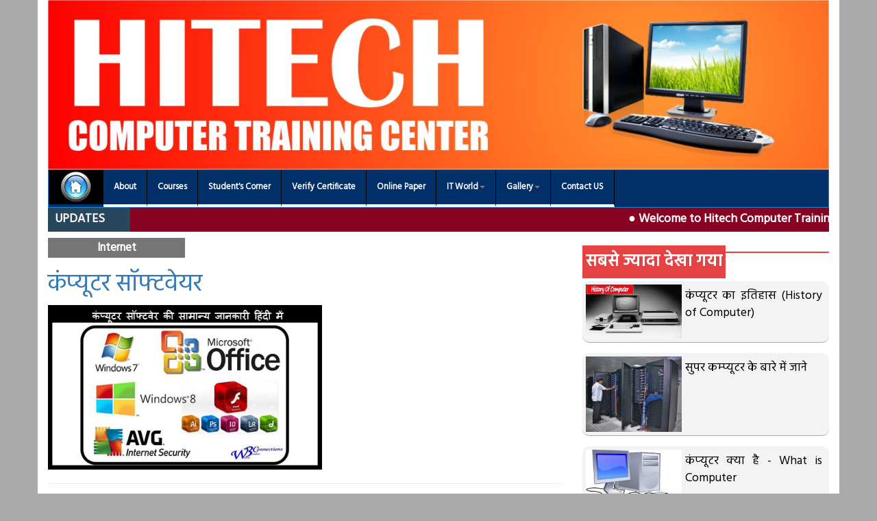

--- FILE ---
content_type: text/html; charset=UTF-8
request_url: http://snlhctc.ndlmindia.com/index.php?pg=itworld&gr=4
body_size: 5295
content:
	 <!DOCTYPE html>
<html lang="en">
	<head>
		<meta charset="utf-8" />
		<!-- Google Analytics Code -->
		<link rel="stylesheet" type="text/css" href="https://netdna.bootstrapcdn.com/bootstrap/3.0.2/css/bootstrap.min.css">
		<!-- Always force latest IE rendering engine (even in intranet) & Chrome Frame
		Remove this if you use the .htaccess -->
		<link href='https://fonts.googleapis.com/css?family=Hind' rel='stylesheet' type='text/css'>
		
		<meta http-equiv="X-UA-Compatible" content="IE=edge,chrome=1" />
		<meta name="description" content="Best Place for Education" />
		<meta name="author" content="Computers Education" />
		<meta name="keywords" content="Computer Education, National Digital Literacy MIssion, CCC, O Level, Online, Learn Computer">
		<meta name="viewport" content="width=device-width; initial-scale=1.0" />
 		<link rel="stylesheet" href="https://ndlmindia.com/js/bootstrap.min.css">
  		<script src="https://ndlmindia.com/js/jquery.min.js"></script>
  		<script src="https://ndlmindia.com/js/bootstrap.min.js"></script>
  		<!--
  		<link rel="stylesheet" type="text/css" href="https://ndlmindia.com/css/style.css">
  		-->
		<link rel="stylesheet" type="text/css" href="https://ndlmindia.com/css/style.css">
		<link rel="stylesheet" type="text/css" href="https://ndlmindia.com/css/animate.css">
		<script src="https://ndlmindia.com/css/wow.min.js"></script>
		<script>
			 new WOW().init();
		</script>
		<!-- Replace favicon.ico & apple-touch-icon.png in the root of your domain and delete these references -->
		<link rel="shortcut icon" href="/favicon.ico" />
		<link rel="apple-touch-icon" href="/apple-touch-icon.png" />
		
		<!-- Disable Right Click -->
		
		<script language="javascript">
		document.onmousedown=disableclick;
		status="Right Click Disabled";
		Function disableclick(event)
		{
		  if(event.button==2)
		   {
		     alert(status);
		     return false;    
		   }
		}
		</script>
		
				<title>Hitech Computer Training Center, Yusufpur</title>
	 </head>

<body oncontextmenu="return false">
<div id="fb-root"></div>
<script>(function(d, s, id) {
  var js, fjs = d.getElementsByTagName(s)[0];
  if (d.getElementById(id)) return;
  js = d.createElement(s); js.id = id;
  js.src = "//connect.facebook.net/en_US/sdk.js#xfbml=1&version=v2.5&appId=1563995187152436";
  fjs.parentNode.insertBefore(js, fjs);
}(document, 'script', 'facebook-jssdk'));</script>
 

<script>
  (function(i,s,o,g,r,a,m){i['GoogleAnalyticsObject']=r;i[r]=i[r]||function(){
  (i[r].q=i[r].q||[]).push(arguments)},i[r].l=1*new Date();a=s.createElement(o),
  m=s.getElementsByTagName(o)[0];a.async=1;a.src=g;m.parentNode.insertBefore(a,m)
  })(window,document,'script','//www.google-analytics.com/analytics.js','ga');

  ga('create', 'UA-69855810-1', 'auto');
  ga('send', 'pageview');

</script>
<!-- Page Content -->
<script>
  window.fbAsyncInit = function() {
    FB.init({
      appId      : '1702736523306756',
      xfbml      : true,
      version    : 'v2.5'
    });
  };

  (function(d, s, id){
     var js, fjs = d.getElementsByTagName(s)[0];
     if (d.getElementById(id)) {return;}
     js = d.createElement(s); js.id = id;
     js.src = "//connect.facebook.net/en_US/sdk.js";
     fjs.parentNode.insertBefore(js, fjs);
   }(document, 'script', 'facebook-jssdk'));
</script>

<div id="header">
			<div class="container no-print">
				<div class="row">
					
												
						<div class="col-xs-12">
		<img src="top.jpg" style="width:100%;" />
</div>						
					
				</div>
				<!-- Navbar Menu -->
				<nav class="navbar navbar-default menu" style="border-radius: 0px;">
				  <div class="container-fluid">
				    <!-- Brand and toggle get grouped for better mobile display -->
				    <div class="navbar-header">
				      <button type="button" class="navbar-toggle collapsed" data-toggle="collapse" data-target="#bs-example-navbar-collapse-1" aria-expanded="false">
				        <span class="sr-only">Toggle navigation</span>
				        <span class="icon-bar"></span>
				        <span class="icon-bar"></span>
				        <span class="icon-bar"></span>
				      </button>
				      <!--Home Button in Navbar -->
				      <a class="navbar-brand" href="index.php?sp=1"><img src="https://www.ndlmindia.com/include/Home.png" style="margin-top:-15px; width:50px;"/></span></a>
				    </div>
					<style>
						.dropdown-submenu {
						    position: relative;
						}
						
						.dropdown-submenu>.dropdown-menu {
						    top: 0;
						    left: 100%;
						    margin-top: -6px;
						    margin-left: -1px;
						    -webkit-border-radius: 0 6px 6px 6px;
						    -moz-border-radius: 0 6px 6px;
						    border-radius: 0 6px 6px 6px;
						}
						.dropdown-menu{
							color: white;
							background-color:#013068;
						}
						.dropdown-submenu:hover>.dropdown-menu {
						    display: block;
						}
						
						.dropdown-submenu>a:after {
						    display: block;
						    content: " ";
						    float: right;
						    width: 0;
						    height: 0;
						    border-color: transparent;
						    border-style: solid;
						    border-width: 5px 0 5px 5px;
						    border-left-color: #ccc;
						    margin-top: 5px;
						    margin-right: -10px;
						}
						
						.dropdown-submenu:hover>a:after {
						    border-left-color: #fff;
						}
						
						.dropdown-submenu.pull-left {
						    float: none;
						}
						
						.dropdown-submenu.pull-left>.dropdown-menu {
						    left: -100%;
						    margin-left: 10px;
						    -webkit-border-radius: 6px 0 6px 6px;
						    -moz-border-radius: 6px 0 6px 6px;
						    border-radius: 6px 0 6px 6px;
						}
					</style>
				    <!-- Collect the nav links, forms, and other content for toggling -->
				    <div class="collapse navbar-collapse" id="bs-example-navbar-collapse-1">
				      <ul class="nav navbar-nav">
				      	 <li><a href="index.php?pg=about">About</a></li>
				        <li><a href="index.php?pg=course">Courses</a></li>
				        <li><a href="index.php?pg=student">Student's Corner</a></li>
				        <li><a href="index.php?pg=certificateVerification">Verify Certificate</a></li>
				        <li><a href="index.php?pg=cccTestPaper">Online Paper</a></li>
				        				        		<li class="dropdown">
						          <a href="#" class="dropdown-toggle" data-toggle="dropdown" role="button" aria-haspopup="true" aria-expanded="false">IT World<span class="caret"></span></a>
						          <ul class="dropdown-menu">
						            <li><a href="index.php?pg=itworld&gr=1">IT ज्ञान</a></li><li><a href="index.php?pg=itworld&gr=2">टिप्स & ट्रिक्स</a></li><li><a href="index.php?pg=itworld&gr=3">सॉफ्टवेयर जगत</a></li><li><a href="index.php?pg=itworld&gr=4">Internet</a></li><li><a href="index.php?pg=itworld&gr=5">कंप्यूटर प्रश्नोत्तरी</a></li><li><a href="index.php?pg=itworld&gr=6">रोचक तथ्य </a></li>						            
						          </ul>
						        </li>
				        					        
		                
				        <li class="dropdown">
				          <a href="#" class="dropdown-toggle" data-toggle="dropdown" role="button" aria-haspopup="true" aria-expanded="false">Gallery<span class="caret"></span></a>
				          <ul class="dropdown-menu">
				            <li><a href="index.php?pg=videoGallery">Video Gallery</a></li>
				            <li><a href="index.php?pg=photoGallery">Photo Gallery</a></li>
				            
				          </ul>
				        </li>
				      <li><a href="index.php?pg=contactUs">Contact US</a></li>
				  			        
				      </ul>
				  </div><!-- /.container-fluid -->
				</nav>		
				<!-- Navbar Stickey -->
				<script>
					$(document).ready(function () {

					var menu = $('.menu');
					var origOffsetY = menu.offset().top;
					
					function scroll() {
					    if ($(window).scrollTop() >= origOffsetY) {
					        $('.menu').addClass('navbar-fixed-top');
					        $('.content').addClass('menu-padding');
					    } else {
					        $('.menu').removeClass('navbar-fixed-top');
					        $('.content').removeClass('menu-padding');
					    }
					
					
					   }
					
					  document.onscroll = scroll;
					
					});
				</script>
				<div id="marqueeText" style="margin-top:-5px;">
					<div id="breakingNewsText" class="bold" style="background:#28475c; width:120px;">UPDATES</div>
					
					<marquee scrolldelay="75" style="color:white; font-weight: bold; background:#880222">
						● Welcome to Hitech Computer Training Center,Yusufpur&nbsp;&nbsp;&nbsp;&nbsp;&nbsp;&nbsp;&nbsp;&nbsp;&nbsp;&nbsp;&nbsp;&nbsp;&nbsp;&nbsp;&nbsp;&nbsp;&nbsp;&nbsp;&nbsp;&nbsp;<a href="index.php?pg=itarticle&id=25" style="color: wheat;">● कंप्यूटर पर हिंदी आसानी से कैसे टाइप करें</a>&nbsp;&nbsp;&nbsp;&nbsp;&nbsp;&nbsp;&nbsp;&nbsp;&nbsp;&nbsp;&nbsp;&nbsp;&nbsp;&nbsp;&nbsp;&nbsp;&nbsp;&nbsp;&nbsp;&nbsp;<a href="index.php?pg=itarticle&id=54" style="color: wheat;">● ईमेल के बारे 10 रोचक तथ्य और जानकारी - 10 Interesting Facts About Email</a>&nbsp;&nbsp;&nbsp;&nbsp;&nbsp;&nbsp;&nbsp;&nbsp;&nbsp;&nbsp;&nbsp;&nbsp;&nbsp;&nbsp;&nbsp;&nbsp;&nbsp;&nbsp;&nbsp;&nbsp;<a href="index.php?pg=itarticle&id=10" style="color: wheat;">● पिक्चर्स को पेंसिल स्केच या कार्टून में ऑनलाइन कैसे रूपांतरित करें?</a>&nbsp;&nbsp;&nbsp;&nbsp;&nbsp;&nbsp;&nbsp;&nbsp;&nbsp;&nbsp;&nbsp;&nbsp;&nbsp;&nbsp;&nbsp;&nbsp;&nbsp;&nbsp;&nbsp;&nbsp;<a href="index.php?pg=itarticle&id=45" style="color: wheat;">●  What is computer virus ? कंप्यूटर वायरस क्या है .. ?</a>&nbsp;&nbsp;&nbsp;&nbsp;&nbsp;&nbsp;&nbsp;&nbsp;&nbsp;&nbsp;&nbsp;&nbsp;&nbsp;&nbsp;&nbsp;&nbsp;&nbsp;&nbsp;&nbsp;&nbsp;<a href="index.php?pg=itarticle&id=4" style="color: wheat;">● सभी ओपन प्रोग्राम्स को टैब्ड इंटरफेस में लाए और अपनी कंप्यू्टींग को आसान बनाएं</a>&nbsp;&nbsp;&nbsp;&nbsp;&nbsp;&nbsp;&nbsp;&nbsp;&nbsp;&nbsp;&nbsp;&nbsp;&nbsp;&nbsp;&nbsp;&nbsp;&nbsp;&nbsp;&nbsp;&nbsp;<a href="index.php?pg=itarticle&id=26" style="color: wheat;">● क्या होता है ओपन सोर्स सॉफ्टवेयर ??</a>&nbsp;&nbsp;&nbsp;&nbsp;&nbsp;&nbsp;&nbsp;&nbsp;&nbsp;&nbsp;&nbsp;&nbsp;&nbsp;&nbsp;&nbsp;&nbsp;&nbsp;&nbsp;&nbsp;&nbsp;<a href="index.php?pg=itarticle&id=5" style="color: wheat;">● अगर ऊब गए है पुराने स्टार्ट मेनू से, तो यूज करें इस कस्टमाइज़ेब‍ल और फैन्सी मेनू को</a>&nbsp;&nbsp;&nbsp;&nbsp;&nbsp;&nbsp;&nbsp;&nbsp;&nbsp;&nbsp;&nbsp;&nbsp;&nbsp;&nbsp;&nbsp;&nbsp;&nbsp;&nbsp;&nbsp;&nbsp;<a href="index.php?pg=itarticle&id=19" style="color: wheat;">● Linux को प्रयोग क्यों करें ??</a>&nbsp;&nbsp;&nbsp;&nbsp;&nbsp;&nbsp;&nbsp;&nbsp;&nbsp;&nbsp;&nbsp;&nbsp;&nbsp;&nbsp;&nbsp;&nbsp;&nbsp;&nbsp;&nbsp;&nbsp;<a href="index.php?pg=itarticle&id=9" style="color: wheat;">● विंडोज में महत्वपूर्ण डेटा की रक्षा कैसे करें?</a>&nbsp;&nbsp;&nbsp;&nbsp;&nbsp;&nbsp;&nbsp;&nbsp;&nbsp;&nbsp;&nbsp;&nbsp;&nbsp;&nbsp;&nbsp;&nbsp;&nbsp;&nbsp;&nbsp;&nbsp;<a href="index.php?pg=itarticle&id=52" style="color: wheat;">● कम्प्यूटर के बारे में प्रतियोगी परिक्षाओं हेतु महत्‍वपूर्ण तथ्‍य - computer questions for competitive exams</a>					</marquee>
					
				</div>
			</div>
		</div>
	<div class="container">
			
	<div class="row">
						
		<div class="col-md-8 article">
			
			<div class="newsTitle">Internet </div>
									<a href="index.php?pg=itarticle&id=43">
							<h1>कंप्यूटर सॉफ्टवेयर </h1>
							<img src="http://www.ndlmindia.com/administration/uploadedNewsPhoto/43.jpg" >
						</a>
						<hr>
					<div class='col-md-6'><div class="smallNewsWithImage2"><a href="index.php?pg=itarticle&id=31"><img src="http://www.ndlmindia.com/administration/uploadedNewsPhoto/resized_31.jpg" class="newsImage1">	<div class="newsContent"> <div class="newsHeadlineContent1"> विंडोज एक्सप्लोरर के डिफ़ॉल्ट बोरिंग फ़ोल्डर्स में एड करें अमेजिंक आइकॉन</div></div></a></div></div><div class='col-md-6'><div class="smallNewsWithImage2"><a href="index.php?pg=itarticle&id=28"><img src="http://www.ndlmindia.com/administration/uploadedNewsPhoto/resized_28.jpg" class="newsImage1">	<div class="newsContent"> <div class="newsHeadlineContent1"> कंप्यूटर से फ़ाइलों को हमेशा के लिए डिलीट करना चाहतें हैं? तो इसके 3 तरीके हैं</div></div></a></div></div><div class='col-md-6'><div class="smallNewsWithImage2"><a href="index.php?pg=itarticle&id=26"><img src="http://www.ndlmindia.com/administration/uploadedNewsPhoto/resized_26.jpg" class="newsImage1">	<div class="newsContent"> <div class="newsHeadlineContent1"> क्या होता है ओपन सोर्स सॉफ्टवेयर ??</div></div></a></div></div><div class='col-md-6'><div class="smallNewsWithImage2"><a href="index.php?pg=itarticle&id=20"><img src="http://www.ndlmindia.com/administration/uploadedNewsPhoto/resized_20.jpg" class="newsImage1">	<div class="newsContent"> <div class="newsHeadlineContent1"> FOSS क्या है और इसके उद्देश्य आईये जानतें है </div></div></a></div></div><div class='col-md-6'><div class="smallNewsWithImage2"><a href="index.php?pg=itarticle&id=19"><img src="http://www.ndlmindia.com/administration/uploadedNewsPhoto/resized_19.jpg" class="newsImage1">	<div class="newsContent"> <div class="newsHeadlineContent1"> Linux को प्रयोग क्यों करें ??</div></div></a></div></div><div class='col-md-6'><div class="smallNewsWithImage2"><a href="index.php?pg=itarticle&id=5"><img src="http://www.ndlmindia.com/administration/uploadedNewsPhoto/resized_5.jpg" class="newsImage1">	<div class="newsContent"> <div class="newsHeadlineContent1"> अगर ऊब गए है पुराने स्टार्ट मेनू से, तो यूज करें इस कस्टमाइज़ेब‍ल और फैन्सी मेनू को</div></div></a></div></div><div class='col-md-6'><div class="smallNewsWithImage2"><a href="index.php?pg=itarticle&id=11"><img src="http://www.ndlmindia.com/administration/uploadedNewsPhoto/resized_11.jpg" class="newsImage1">	<div class="newsContent"> <div class="newsHeadlineContent1"> एक क्लिक के साथ कम्युटर की गति कैसे बढ़ाए?</div></div></a></div></div><div class='col-md-6'><div class="smallNewsWithImage2"><a href="index.php?pg=itarticle&id=10"><img src="http://www.ndlmindia.com/administration/uploadedNewsPhoto/resized_10.jpg" class="newsImage1">	<div class="newsContent"> <div class="newsHeadlineContent1"> पिक्चर्स को पेंसिल स्केच या कार्टून में ऑनलाइन कैसे रूपांतरित करें?</div></div></a></div></div>			
		</div>
    	<div class="col-md-4">
			
			
			<h3 class="topbr"><b class="colps">सबसे ज्यादा देखा गया </b></h3>
						
			<div class="smallNewsWithImage wow slideInRight"><a href="index.php?pg=itarticle&id=33"><img src="http://www.ndlmindia.com/administration/uploadedNewsPhoto/resized_33.jpg" class="newsImage">	<div class="newsContent"> <div class="newsHeadlineContent"> कंप्यूटर का इतिहास (History of Computer)</div></div><div class="newsDate"></div></a></div><div class="smallNewsWithImage wow slideInRight"><a href="index.php?pg=itarticle&id=39"><img src="http://www.ndlmindia.com/administration/uploadedNewsPhoto/resized_39.jpg" class="newsImage">	<div class="newsContent"> <div class="newsHeadlineContent"> सुपर कम्प्यूटर के बारे में जाने</div></div><div class="newsDate"></div></a></div><div class="smallNewsWithImage wow slideInRight"><a href="index.php?pg=itarticle&id=32"><img src="http://www.ndlmindia.com/administration/uploadedNewsPhoto/resized_32.jpg" class="newsImage">	<div class="newsContent"> <div class="newsHeadlineContent"> कंप्‍यूटर क्‍या है - What is Computer</div></div><div class="newsDate"></div></a></div><div class="smallNewsWithImage wow slideInRight"><a href="index.php?pg=itarticle&id=41"><img src="http://www.ndlmindia.com/administration/uploadedNewsPhoto/resized_41.jpg" class="newsImage">	<div class="newsContent"> <div class="newsHeadlineContent"> 31+ कीबोर्ड शॉर्टकट, जो बनाए आपकी इंटरनेट ब्राउज़िंग को फ़ास्ट (Learn Internet Browsing Keyboard Shortcut In Hindi)</div></div><div class="newsDate"></div></a></div><div class="smallNewsWithImage wow slideInRight"><a href="index.php?pg=itarticle&id=35"><img src="http://www.ndlmindia.com/administration/uploadedNewsPhoto/resized_35.jpg" class="newsImage">	<div class="newsContent"> <div class="newsHeadlineContent"> हमारा मस्तिष्‍क से कम्‍प्‍यूटर की तुलना</div></div><div class="newsDate"></div></a></div><div class="smallNewsWithImage wow slideInRight"><a href="index.php?pg=itarticle&id=1"><img src="http://www.ndlmindia.com/administration/uploadedNewsPhoto/resized_1.jpg" class="newsImage">	<div class="newsContent"> <div class="newsHeadlineContent"> Chipset क्या है? इंम्पोर्टेन्ट फैक्ट्स Chipset के बारे में</div></div><div class="newsDate"></div></a></div><div class="smallNewsWithImage wow slideInRight"><a href="index.php?pg=itarticle&id=51"><img src="http://www.ndlmindia.com/administration/uploadedNewsPhoto/resized_51.jpg" class="newsImage">	<div class="newsContent"> <div class="newsHeadlineContent"> सुंदर पिचाई के बारे में ये बातेंं आपको जरूर जाननी चाहिये - facts about sundar pichai </div></div><div class="newsDate"></div></a></div><div class="smallNewsWithImage wow slideInRight"><a href="index.php?pg=itarticle&id=44"><img src="http://www.ndlmindia.com/administration/uploadedNewsPhoto/resized_44.jpg" class="newsImage">	<div class="newsContent"> <div class="newsHeadlineContent"> कंप्यूटर के महत्वपूर्ण प्रश्नोत्तर</div></div><div class="newsDate"></div></a></div><div class="smallNewsWithImage wow slideInRight"><a href="index.php?pg=itarticle&id=42"><img src="http://www.ndlmindia.com/administration/uploadedNewsPhoto/resized_42.jpg" class="newsImage">	<div class="newsContent"> <div class="newsHeadlineContent"> What Is E-Commerce In Hindi | ई-वाणिज्य क्या है !</div></div><div class="newsDate"></div></a></div>			<br/><br/>
			<h3 class="topbr"><b class="colps">लेटेस्ट पोस्ट </b></h3>
						
			<div class="smallNewsWithImage wow slideInRight"><a href="index.php?pg=itarticle&id=47"><img src="http://www.ndlmindia.com/administration/uploadedNewsPhoto/resized_47.jpg" class="newsImage">	<div class="newsContent"> <div class="newsHeadlineContent"> 9 गजब के रोचक फैक्‍ट व्हाट्सएप्प के बारे में - 9 Interesting Amazing Fact About WhatsApp</div></div><div class="newsDate"></div></a></div><div class="smallNewsWithImage wow slideInRight"><a href="index.php?pg=itarticle&id=48"><img src="http://www.ndlmindia.com/administration/uploadedNewsPhoto/resized_48.jpg" class="newsImage">	<div class="newsContent"> <div class="newsHeadlineContent"> Interesting Facts About Mobile - मोबाइल के बारे में रोचक तथ्‍य </div></div><div class="newsDate"></div></a></div><div class="smallNewsWithImage wow slideInRight"><a href="index.php?pg=itarticle&id=49"><img src="http://www.ndlmindia.com/administration/uploadedNewsPhoto/resized_49.jpg" class="newsImage">	<div class="newsContent"> <div class="newsHeadlineContent"> जिओ 4G VoLTE  क्‍या है - What Is Jio 4g VoLTE </div></div><div class="newsDate"></div></a></div><div class="smallNewsWithImage wow slideInRight"><a href="index.php?pg=itarticle&id=50"><img src="http://www.ndlmindia.com/administration/uploadedNewsPhoto/resized_50.jpg" class="newsImage">	<div class="newsContent"> <div class="newsHeadlineContent"> कंप्यूटर के बारे में 50 रोचक तथ्य - Top 50 Random Fun Facts about computer </div></div><div class="newsDate"></div></a></div><div class="smallNewsWithImage wow slideInRight"><a href="index.php?pg=itarticle&id=52"><img src="http://www.ndlmindia.com/administration/uploadedNewsPhoto/resized_52.jpg" class="newsImage">	<div class="newsContent"> <div class="newsHeadlineContent"> कम्प्यूटर के बारे में प्रतियोगी परिक्षाओं हेतु महत्‍वपूर्ण तथ्‍य - computer questions for competitive exams</div></div><div class="newsDate"></div></a></div><div class="smallNewsWithImage wow slideInRight"><a href="index.php?pg=itarticle&id=53"><img src="http://www.ndlmindia.com/administration/uploadedNewsPhoto/resized_53.jpg" class="newsImage">	<div class="newsContent"> <div class="newsHeadlineContent"> विकिपीडिया के बारे में 8 रोचक तथ्य और जानकारी - 8 Interesting facts about Wikipedia</div></div><div class="newsDate"></div></a></div><div class="smallNewsWithImage wow slideInRight"><a href="index.php?pg=itarticle&id=54"><img src="http://www.ndlmindia.com/administration/uploadedNewsPhoto/resized_54.jpg" class="newsImage">	<div class="newsContent"> <div class="newsHeadlineContent"> ईमेल के बारे 10 रोचक तथ्य और जानकारी - 10 Interesting Facts About Email</div></div><div class="newsDate"></div></a></div><div class="smallNewsWithImage wow slideInRight"><a href="index.php?pg=itarticle&id=45"><img src="http://www.ndlmindia.com/administration/uploadedNewsPhoto/resized_45.jpg" class="newsImage">	<div class="newsContent"> <div class="newsHeadlineContent">  What is computer virus ? कंप्यूटर वायरस क्या है .. ?</div></div><div class="newsDate"></div></a></div><div class="smallNewsWithImage wow slideInRight"><a href="index.php?pg=itarticle&id=36"><img src="http://www.ndlmindia.com/administration/uploadedNewsPhoto/resized_36.jpg" class="newsImage">	<div class="newsContent"> <div class="newsHeadlineContent"> कंप्यूटर की कार्य प्रणाली (Computer functions)</div></div><div class="newsDate"></div></a></div>			
								
		</div>
    	
	</div>
</div>
		
			<div class="container no-print" id="footer">
				<div class="row">
					<div class="col-sm-6 text-Left">
						Copyright &copy; 2026 Hitech Computer Training Center, Yusufpur<br/>
						Contact : Atma Yadav # 9125534422						
					</div>
					<div class="col-md-6 text-right">
						<!--
						Website Developed By : <br/>
						<a href="#">MAU Computers</a> 
						-->

					</div>
					<br/><br/><br/><br/><br/>
				</div>
			</div>
			
			 
		</body>
</html>


--- FILE ---
content_type: text/css
request_url: https://ndlmindia.com/css/style.css
body_size: 1887
content:
body {
	font-family: 'Hind', Arial, Helvetica, sans-serif;
	
	background-color:#aaa;
		
	 -webkit-user-select: none;
     -moz-user-select: -moz-none;
      -ms-user-select: none;
          user-select: none;
}
.dropbar{
	font-size: 80%;
    background: #fbfda9;
    color: black;
    
}
.container{
	background-color:white;
}

.colps {
    background: #e54243;
    font-size: 100%;
    color: white;
    padding: 5px;
}
.notebox{
	    border: #efefef 2px solid;
    margin-top: 20px;
}
.note1{
    font-size: 20px;
    padding: 5px;
    background: #efefef;
}
.topbr {
    border-top: 2px solid #e54243;
}


.article img{
	max-width:300px;
}

.newsHeadlineContent1{
	font-size:120%;
	text-align:justify;
    color: black;
}

.article img{
	display:block;
	max-width:400px;
	
    margin-right: 5px;
}
p{
	font-size:140%;
	text-align: justify;
}

.article span{
	color:red;
	
}

#mainTitle {
	font-size:150%;
	
}
#topDate{
	font-size:125%;
	color:blue;
	font-weight:bold;
}
#logo{
	max-width:75%;
	display:inline;
}
#title{
	font-size:200%;
	color:#495254;
	font-weight:bold;	
}
.topAdv{
	width:100%;
}
.navbar{
	margin-bottom:5px;
}
#marqueeText{
	font-size:125%;
}
#breakingNewsText{
	background-color:red;
	color:white;
	padding:5px 10px;
	width:110px;
	position:inherit;
	width:120px;
	float:left;
}
#marqueeText marquee{
	padding:5px 0px;
	background:#eee;
	width:calc(100% - 120px);
}
.newsTitle{
	font-size:120%;
	color:white;
	background-color:#4F0A0A;
	padding:3px 6px;
	max-width:200px;
	font-weight:bold;
}
.newsHeadline{
	font-size:115%;
	
	margin-top:25px;
}
.smallNewsWithImage{
	margin:15px 0px;
	border-bottom:1px solid #aaaaaa;
    background: rgba(232, 232, 232, 0.51);
    padding: 5px;
    border-radius: 10px;
}
.newsImage{
	width:40%;
	margin-right:5px;
	max-height:110px;
	float:left;
}

.newsImage1{
	width:80px;
	height:50px;
	margin-right:5px;
	float:left;
}
.smallNewsWithImage2 {
    margin: 5px 0px;
    border-bottom: 1px dotted #999;
    min-height: 60px;
}
.newsTitle {
    font-size: 120%;
    color: white;
    background-color: #757575;
    padding: 3px 6px;
    font-weight: bold;
    text-align: center;
}
.newsContent{
	padding:5px;
}
.newsDate{
	clear:both;
	text-align:right;
}
.newsHeadlineContent{
	font-size:125%;
	text-align:justify;
    color: black;
}
.fullWidth{
	width:100%;
}
#bottomContainer{
	background:#eee;
}
.fotoGalleryImage{
	width:30%;
	padding:2%;	
}
#vacencyMarquee{
	height:85px;
}
#footer{
	background:#333;
	color:white;
	font-size:110%;
}
#footer .container{
	background:#333;
}
#footer a{
	color:orange;
	font-weight:bold;
}
.maxWidthHeight{
	max-width:100%; 
	max-height:350px;
}
.imageFloat{
	float:left;
	margin:10px;
}
.size125{
	font-size:125%;
	text-align:justify;
}
.scrollBannerImage{
	width:621px;
	height:227px;
}
.scrollBannerImageTooltips{
	width:130px;
	height:48px;
}
.3DBannerImage{
	width:360px;
	height:315px;
}
.3DBannerImageTooltips{
	width:54px;
	height:48px;
}
#clip1{
	max-height:80px;
}
.bagni{
	color:rgb(90, 1, 86);
}
.hara{
	color:#266C0A;
}
.margin0{
	margin:0;
}
.title{
	color:white;
	background:rgb(119, 4, 4);
	border-radius:15px;
	padding:0px 5px;
	text-align:center;
}
.black{
	color:black;
}
.photo{
	width:100%;
}
.bold{
	font-weight:bold;
}
.title1{
	color:white;
	background:rgb(90, 1, 86);
	border-radius:5px;
	padding:8px 5px;
	text-align:center;
}
.bottomMarquee{
	margin-top:3px;
	background:#222;
	color:white;
}
.copyright{
	color:black;
	background:rgb(130, 184, 0);
	padding:5px;
	margin:0;
}
.titleOfList{
	background:rgb(90, 1, 86);
	padding:5px;
	color:white;
}
.listImage{
	border:1px solid #666;
	width:100%;
}
.listIcon{
	width:20px;
	height:20px;
}

#addImage{
	width:30px;
	height:30px;
	padding:6px 0px 0px 0px;
	text-align:center;
	border-radius:10px;
	background: #ccc;
}

/*  Formating for Table */
table{
    width: 100%;  
}
td {
    padding: 2px;
}

th {
    background-color: green;
    color: white;
}
tr:nth-child(odd) td {
    background-color: #fbfbfb
} /*odd*/
tr:nth-child(even) td {
    background-color: #e8ecee
} /* even*/

/*Video Photo Gallery */
.galleryItem{
	text-align:center;
	padding : 5px;
}
.imageTitle{
	background:#858525;
	color:white;
}
.photoGallery{
	width:100%;
	max-height:150px;
}
.darkBlue{
	color:#12186F;
}
.highlights{
	color:red;
	font-size:110%;
}
/*Video Photo Gallery End */

/* Photo Frame Code */
.framePhoto{
	width:100px;
	height:140px;
}

.photoFrame{
	outline:1px solid red;
}


/* Photo Frame End */



/* Navbar Color Start */
/* Navbar Color Start */
.navbar-default {
  background-color: #013068;
  border-color: #1f85cf;
}
.navbar-default .navbar-brand {
  color: #ffffff;
  background-color:black;
}
.navbar-default .navbar-brand:hover, .navbar-default .navbar-brand:focus {
  color: #ffffff;
      background-color: #28475c;
}
.navbar-default .navbar-text {
  color: #ffffff;
}
.navbar-default .navbar-nav > li > a {
  	color: #ffffff;
  	border-bottom: 4px solid white;
	border-right: 1px solid black;
	font-size: 90%;
	font-weight: bold;
}
.navbar-default .navbar-nav > li > a:hover, .navbar-default .navbar-nav > li > a:focus {
  color: #ffffff;
      background-color: #28475c;
}
.navbar-default .navbar-nav > li > .dropdown-menu {
  background-color: #013068;
}
.navbar-default .navbar-nav > li > .dropdown-menu > li > a {
  color: #ffffff;
}
.navbar-default .navbar-nav > li > .dropdown-menu > li > a:hover,
.navbar-default .navbar-nav > li > .dropdown-menu > li > a:focus {
  color: #ffffff;
  background-color: #28475c;
  border-left: 4px solid white;
}
.navbar-default .navbar-nav > li > .dropdown-menu > li > .divider {
  background-color: #013068;
}
.navbar-default .navbar-nav > .active > a, .navbar-default .navbar-nav > .active > a:hover, .navbar-default .navbar-nav > .active > a:focus {
  color: #ffffff;
  background-color: #28475c;
}
.navbar-default .navbar-nav > .open > a, .navbar-default .navbar-nav > .open > a:hover, .navbar-default .navbar-nav > .open > a:focus {
  color: #ffffff;
  background-color: #28475c;
}
.resultBox{
	padding:20px 30px;width:70px; background:#d3ecff;color:white;font-size: 20px; color:black;border-radius: 35px;text-align: center;
}
.navbar-default .navbar-toggle {
  border-color: #28475c;
}
.navbar-default .navbar-toggle:hover, .navbar-default .navbar-toggle:focus {
  background-color: #28475c;
  
}
.navbar-default .navbar-toggle .icon-bar {
  background-color: #ffffff;
}
.navbar-default .navbar-collapse,
.navbar-default .navbar-form {
  border-color: #ffffff;
}
.navbar-default .navbar-link {
  color: #ffffff;
}
.navbar-default .navbar-link:hover {
    background-color: #28475c;
  color: #ffffff;
}

@media (max-width: 767px) {
  .navbar-default .navbar-nav .open .dropdown-menu > li > a {
    color: #ffffff;
  }
  .navbar-default .navbar-nav .open .dropdown-menu > li > a:hover .navbar-default .navbar-nav .open .dropdown-menu > li > a:focus {
  	background-color: #28475c;
    color: #ffffff;
  }
  .navbar-default .navbar-nav .open .dropdown-menu > .active > a, .navbar-default .navbar-nav .open .dropdown-menu > .active > a:hover, .navbar-default .navbar-nav .open .dropdown-menu > .active > a:focus {
    color: #ffffff;
    background-color: #28475c;
    
  }
}
/* Nav Bar Color End*/
/* Nav Bar Color End*/

@media print
{    
    .no-print, .no-print *
    {
        display: none !important;
    }
    
 
}



--- FILE ---
content_type: text/plain
request_url: https://www.google-analytics.com/j/collect?v=1&_v=j102&a=25170980&t=pageview&_s=1&dl=http%3A%2F%2Fsnlhctc.ndlmindia.com%2Findex.php%3Fpg%3Ditworld%26gr%3D4&ul=en-us%40posix&dt=Hitech%20Computer%20Training%20Center%2C%20Yusufpur&sr=1280x720&vp=1280x720&_u=IEBAAEABAAAAACAAI~&jid=1060201697&gjid=193055338&cid=1462401929.1768248213&tid=UA-69855810-1&_gid=1150111762.1768248213&_r=1&_slc=1&z=1407227524
body_size: -287
content:
2,cG-8P3PQXTNLP